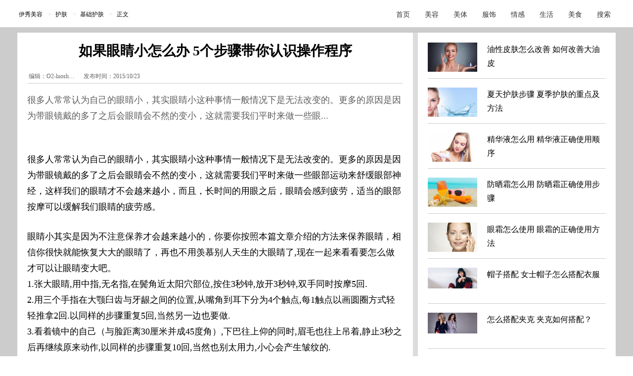

--- FILE ---
content_type: text/html
request_url: https://beauty.yxlady.com/201510/952956.shtml
body_size: 4255
content:
<!DOCTYPE html PUBLIC "-//W3C//DTD XHTML 1.0 Transitional//EN" "https://www.w3.org/TR/xhtml1/DTD/xhtml1-transitional.dtd"><html xmlns="https://www.w3.org/1999/xhtml"><head><meta http-equiv="Content-Type" content="text/html; charset=gb2312" /><title>【图】如果眼睛小怎么办 5个步骤带你认识操作程序_眼睛小怎么办_伊秀美容网|yxlady.com</title><meta name="Description" content="很多人常常认为自己的眼睛小，其实眼睛小这种事情一般情况下是无法改变的。更多的原因是因为带眼镜戴的多了之后会眼睛会不然的变小，这就需要我们平时来做一些眼..." /><meta name="keywords" content="眼睛小怎么办" /><meta name="robots" content="all"><meta http-equiv="Cache-Control" content="no-transform " /><meta http-equiv="Cache-Control" content="no-siteapp" /><meta http-equiv="mobile-agent" content="format=html5;url=https://m.yxlady.com/mr/201510/952956.shtml"/><link rel="miphtml" href="http://mip.yxlady.com/mr/201510/952956.shtml"><meta property="og:type" content="news"/><meta property="og:title" content="【图】如果眼睛小怎么办 5个步骤带你认识操作程序"/><meta property="og:description" content="很多人常常认为自己的眼睛小，其实眼睛小这种事情一般情况下是无法改变的。更多的原因是因为带眼镜戴的多了之后会眼睛会不然的变小，这就需要我们平时来做一些眼..."/><meta property="og:image" content="https://imgc.yxlady.com/uploads/litpic/2015-10/23/14455754495716.gif"/><meta property="og:url" content="https://beauty.yxlady.com/201510/952956.shtml"/><meta property="og:release_date" content="2015/10/23 21:15:03"/><meta name="applicable-device" content="pc,mobile" /><meta http-equiv="X-UA-Compatible" content="IE=edge" /><meta name="author" content="伊秀美容网 | beauty.yxlady.com" /><meta name="Copyright" content="Copyright &reg; 2009-2015 YXLady.com" /><script>var isspecial=0; var xinputer = "O2-luoshaodan"; var xArticleID="952956"; var xClassID="7"; var xChannelID="1001";var arctime = "2015/10/23 21:15:03";</script><link rel="shortcut icon" href="https://www.yxlady.com/favicon.ico" ><link rel="stylesheet" type="text/css" href="https://skin3.yxlady.com/skin/yx2010/css/neiye.css" /><meta name="viewport" content="width=device-width, initial-scale=1.0,  minimum-scale=1.0, maximum-scale=1.0" /><script type="text/javascript"  src="https://skin3.yxlady.com/skin/mobile.js?9"></script><script>if(browser.versions.mobile){loadjscssfile("https://skin3.yxlady.com/skin/yx2013/mini/neiye_mini.css", "css");}</script><script type="text/javascript" src="https://skin3.yxlady.com/skin/yx2016/scripts/yxnyjquy.js"></script><script>var islife=0;</script><script type="text/javascript" src="https://skin3.yxlady.com/skin/yx2010/scripts/neiye_main.js?12"></script></head><body node="mr"><div class="commom_head"></div><div class="ot commom_body"><div class="ot top_banner" id="topBannerAdId6688059"></div><div class="all_head_nav"><script language="javascript">show_headnav();</script></div><div class="neiye"><div class="left"><div class="left1"> <div class="Naviga"><span class="cL"> 您现在的位置：&nbsp;/&nbsp;<a class='LinkPath' href='https://beauty.yxlady.com'>美容</a>&nbsp;/&nbsp;<a class='LinkPath' href='https://beauty.yxlady.com/List_1.shtml'>护肤</a>&nbsp;/&nbsp;<a class='LinkPath' href='https://beauty.yxlady.com/List_7.shtml'>基础护肤</a>&nbsp;/&nbsp;正文</span><span class="cR"><script>show_neiye_qqzone();</script></span></div><div class="LeftTopAd"></div><div class="AcTtile"><span class="title"> <h1>【图】如果眼睛小怎么办&nbsp;5个步骤带你认识操作程序</h1></span></div><div class="ArtInfo"> <span class="cL">2015/10/23 21:15:03 作者：<a>O2-luosh…</a> 来源:伊秀美容网 </span><script>show_left_under_title();</script></div><script>show_left_under_title('con');</script><div class="ArtCon"><div class="tagAbout"><span class="tagAboutTitle"><script>docWrite(tagAboutTitle);</script></span><span id="tagskey"></span></div><div class="artdaoyuty"><div class="artintropp">很多人常常认为自己的眼睛小，其实眼睛小这种事情一般情况下是无法改变的。更多的原因是因为带眼镜戴的多了之后会眼睛会不然的变小，这就需要我们平时来做一些眼...</div></div><p class="artsubpagepp"></p><p class="artvotepp"></p><p class="artconpp"><p style="text-align:center;">	<img src="https://img3.yxlady.com/mr/UploadFiles_9207/20151023/20151023211903645.jpg" /> </p><p>	很多人常常认为自己的眼睛小，其实眼睛小这种事情一般情况下是无法改变的。更多的原因是因为带眼镜戴的多了之后会眼睛会不然的变小，这就需要我们平时来做一些眼部运动来舒缓眼部神经，这样我们的眼睛才不会越来越小，而且，长时间的用眼之后，眼睛会感到疲劳，适当的眼部按摩可以缓解我们眼睛的疲劳感。</p><p>	眼睛小其实是因为不注意保养才会越来越小的，你要你按照本篇文章介绍的方法来保养眼睛，相信你很快就能恢复大大的眼睛了，再也不用羡慕别人天生的大眼睛了,现在一起来看看要怎么做才可以让眼睛变大吧。<br />1.张大眼睛,用中指,无名指,在鬓角近太阳穴部位,按住3秒钟,放开3秒钟,双手同时按摩5回.<br />2.用三个手指在大颚臼齿与牙龈之间的位置,从嘴角到耳下分为4个触点,每1触点以画圆圈方式轻轻推拿2回.以同样的步骤重复5回,当然另一边也要做.<br />3.看着镜中的自己（与脸距离30厘米并成45度角）,下巴往上仰的同时,眉毛也往上吊着,静止3秒之后再继续原来动作,以同样的步骤重复10回,当然也别太用力,小心会产生皱纹的.<br />4.脸部向上仰45度,眼睛向下望,用左食指按住眉梢,左中指按住眉头,以下滑的方式轻轻抚摩眼脸10回.<br />5.双手同时用大拇指向上撑,以一撑一放各1秒钟的方式轻轻推拿15回.<br />6.用大拇指及食指按住眼窝骨上方,以画圆圈的方式由内向外轻轻各推拿15回.</p></p><p align='center' class='ArtPage'><b><a class='now'>1</a><a href='https://beauty.yxlady.com/201510/952956_2.shtml'>2</a><a href='https://beauty.yxlady.com/201510/952956_3.shtml'>3</a><a class='nextpage' href='https://beauty.yxlady.com/201510/952956_2.shtml'>下一页</a> </b></p></p><div class="aboutztfiled"><ul></ul></div></div><div id="f_gg_L2"><script>show_f_gg_L2();</script></div><div class="ot leftgg_up"><script>show_underpage_up();</script></div><div class="ot leftgg2"><script>show_underpage();</script></div><div class="ot ArtExtend1"></div><div class="ot ArtAbout"> <div id="aboutnews"><span id="aboutnewstitle"><script>docWrite(aboutnewstitle);</script></span><span id="aboutnewscon"><a href='https://so.yxlady.com/cse/search?q=眼睛小怎么办&s=5764106113771119888&nsid=0' target='_blank'><strong>眼睛小怎么办</strong></a></span></div><div class="aboutkeywords"><script>docWrite(aboutReadTitle);</script></div><ul class="aboutlist"><li><a class='LinkArticleCorrelative' href='https://beauty.yxlady.com/201302/466227.shtml' title='8款自制祛斑面膜，助你祛斑成功' target="_blank">8款自制祛斑面膜，助你祛斑成功</a></li><li><a class='LinkArticleCorrelative' href='https://beauty.yxlady.com/201305/496319.shtml' title='飞利浦邀您参与“百人挑战Sonicare声波震动牙刷”' target="_blank">飞利浦邀您参与“百人挑战Sonicare声波震动牙刷”</a></li><li><a class='LinkArticleCorrelative' href='https://beauty.yxlady.com/201710/1488700.shtml' title='【图】蜂蜜面膜自制&nbsp;不能错过的变美妙招' target="_blank">【图】蜂蜜面膜自制&nbsp;不能错过的变美妙招</a></li><li><a class='LinkArticleCorrelative' href='https://beauty.yxlady.com/201710/1485644.shtml' title='【图】盘点帅气的男士发型2017款&nbsp;今年流行的都在这里了' target="_blank">【图】盘点帅气的男士发型2017款&nbsp;今年流行的都在这里了</a></li><li><a class='LinkArticleCorrelative' href='https://beauty.yxlady.com/201710/1493672.shtml' title='【图】敷脸的珍珠粉是普通珍珠粉还是药用&nbsp;选择依据需求而定' target="_blank">【图】敷脸的珍珠粉是普通珍珠粉还是药用&nbsp;选择依据需求而定</a></li><li><a class='LinkArticleCorrelative' href='https://beauty.yxlady.com/201710/1490850.shtml' title='【图】圆脸适合什么短发&nbsp;&nbsp;及时了解避免踩雷区' target="_blank">【图】圆脸适合什么短发&nbsp;&nbsp;及时了解避免踩雷区</a></li><li><a class='LinkArticleCorrelative' href='https://beauty.yxlady.com/201708/1471622.shtml' title='【图】性感咬唇妆教程&nbsp;简单几步让你画出绝美双唇' target="_blank">【图】性感咬唇妆教程&nbsp;简单几步让你画出绝美双唇</a></li><li><a class='LinkArticleCorrelative' href='https://beauty.yxlady.com/201512/1040391.shtml' title='【图】玉米烫发型图片大全&nbsp;教你选择何种玉米烫发' target="_blank">【图】玉米烫发型图片大全&nbsp;教你选择何种玉米烫发</a></li><li><a class='LinkArticleCorrelative' href='https://beauty.yxlady.com/201512/1032182.shtml' title='【图】好看的字母纹身图案&nbsp;烙下我们心中珍贵的回忆' target="_blank">【图】好看的字母纹身图案&nbsp;烙下我们心中珍贵的回忆</a></li><li><a class='LinkArticleCorrelative' href='https://beauty.yxlady.com/201510/923763.shtml' title='【图】做双眼皮的佳年龄是多大&nbsp;真实的经验分享' target="_blank">【图】做双眼皮的佳年龄是多大&nbsp;真实的经验分享</a></li></ul><div class="aboutlistright"><script>show_aboutlistright();</script></div></div><div class="updown_wrap"><div class="updown"> <ul><li>上一篇美容文章： <a class='LinkPrevArticle' href='https://beauty.yxlady.com/201510/952556.shtml' title='【图】盘点拔牙矫正脸型的对照图&nbsp;&nbsp;牙齿矫正后脸型会有什么变化'>【图】盘点拔牙矫正脸型的对照图&nbsp;&nbsp;牙齿矫正后脸型会有什么变化</a></li><li>下一篇美容文章： <a class='LinkNextArticle' href='https://beauty.yxlady.com/201510/953121.shtml' title='【图】绝毛液能脱毛吗&nbsp;全球受欢迎的脱毛方法'>【图】绝毛液能脱毛吗&nbsp;全球受欢迎的脱毛方法</a></li></ul></div></div></div><div class="left_updown_under_gg"><script>show_left_updown_under_gg();</script></div><script>showshare();</script><script>aboutkeyword();</script><div class="left3"><div class="ot left_bottom_gg3"><div class="left_bottom_gg3_left"><script>show_left_bottom3_left();</script></div><div class="left_bottom_gg3_right"><script>show_left_bottom3_right();</script></div></div><div class="left_bottom_gg2"><script>show_leftbottom2();</script></div><script>showshare2();</script><div class="left_bottom_gg5"><script>showbottomgg();</script></div><div class="ot baidu_relation"><script>left_bottom_last();</script></div></div></div> <div class="right">
<div class="tab rightgg01"><script>show_right_gg1();</script></div>
<div class="tab">
<div class="navtitle eyepro_title"><span class="cL"><a>视觉焦点</a> <em>Visual focus</em></span></div>
<script>show_right_eye();</script>
<ul class="eyepro">
<script>eye_hotnews(xChannelID);</script> 
</ul>
</div>
<div class="tab rightgg10"><script>show_right_gg2();</script></div><script>showfunny();</script><div class="tab tab_last"><script>show_right_gg_last();</script></div><script>show_right_bottom();</script></div></div><div style="display:none;"><script src='https://w.cnzz.com/c.php?id=30036938' language='JavaScript' charset='gb2312'></script></div><script>dealimg();</script><div style="display:none;"><script type="text/javascript">if( (nowtimemap - arctime) < tj_period){ var cnzz_protocol = (("https:" == document.location.protocol) ? " https://" : " https://");document.write(unescape("%3Cspan id='cnzz_stat_icon_1252907841'%3E%3C/span%3E%3Cscript src='https://s23.cnzz.com/z_stat.php%3Fid%3D1252907841' type='text/javascript'%3E%3C/script%3E")); }</script></div><div style="display:none;"><script type="text/javascript">var cnzz_protocol = (("https:" == document.location.protocol) ? " https://" : " https://");document.write(unescape("%3Cspan id='cnzz_stat_icon_1254875636'%3E%3C/span%3E%3Cscript src='https://w.cnzz.com/c.php%3Fid%3D1254875636' type='text/javascript'%3E%3C/script%3E"));</script></div><div class="ot main_footer"><div class="siteinfo"><script language="javascript" src="https://skin3.yxlady.com/Skin/yx2010/includejs/ny/ny_bottom_link.js"></script> <a target="_blank" href="https://life.yxlady.com/">生活小常识</a> </div> </div><div class="com_copyright" style="padding-bottom:18px; line-height:20px;color:#939393;" class="ot">Copyright &copy; 2007-2015 YXLady All rights reserved.<br /><a style="color:#939393;">版权所有 &copy; </a>   <a href="https://beian.miit.gov.cn/" target="_blank" rel="nofollow">粤ICP备10074437号</a></div></div></div><div class="common_bottom"></div><script>show_footer();</script></body></html>

--- FILE ---
content_type: application/javascript
request_url: https://skin3.yxlady.com/Skin/yx2010/includejs/ny/ny_bottom_link.js
body_size: 1696
content:
document.writeln("<a href=\"http://www.yxlady.com/about.html\" target=\"_blank\">关于伊秀新媒体</a><a> | </a><a href=\"http://www.yxlady.com/about.html\" target=\"_blank\">帮助中心</a><a> | </a><a href=\"http://www.yxlady.com/gg.html\" target=\"_blank\">广告合作</a><a> | </a><a href=\"http://www.yxlady.com/bh.html\" target=\"_blank\">免责声明</a><a> | </a><a href=\"http://www.yxlady.com/cnt.html\" target=\"_blank\">联系我们</a><a> | </a><a href=\"http://www.yxlady.com/partner.html\" target=\"_blank\">合作媒体</a><a> | </a><a href=\"http://www.yxlady.com/FriendSite/Index.asp\" target=\"_blank\">友情链接</a><a> | </a>  <a href=\"https://www.yxlady.com/privacy.html\">隐私政策</a> <a> | </a> <a href=\"https://www.yxlady.com/user_agreement.html\">用户协议</a> <a> | </a>");

var cnzz_protocol = (("https:" == document.location.protocol) ? " https://" : " http://");
document.write(unescape("%3Cspan id='cnzz_stat_icon_30095017'%3E%3C/span%3E%3Cscript src='https://w.cnzz.com/c.php%3Fid%3D30095017' type='text/javascript'%3E%3C/script%3E"));
if( typeof xChannelID == 'undefined'){ xChannelID = ''; }
if( typeof isold == 'undefined'){ isold = ''; }
var ref_url = document.referrer;
var arc_url = window.location.href;
if(ref_url==''){ ref_url = 'a'; }
if(arc_url==''){ arc_url = 'b'; }
if( typeof xArticleID== 'undefined'){ xArticleID= 0; }
//$.post("http://tongji.yxlady.net/yxin.do",{ai:xArticleID,ru:ref_url,au:arc_url});


var _hmt = _hmt || [];
(function() {
  var hm = document.createElement("script");
  hm.src = "//hm.baidu.com/hm.js?933f9908a79bd294629503062f9373e7";
  var s = document.getElementsByTagName("script")[0]; 
  s.parentNode.insertBefore(hm, s);
})();